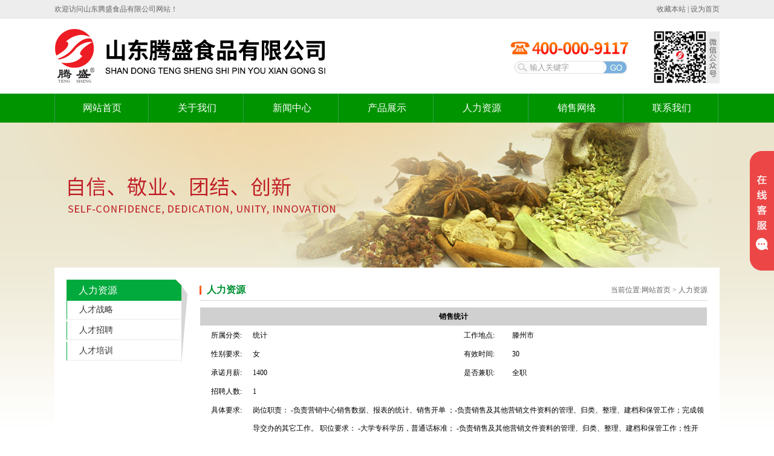

--- FILE ---
content_type: text/html
request_url: http://www.tengshengchina.com/html/about/about-24.html
body_size: 6502
content:
<!DOCTYPE html PUBLIC "-//W3C//DTD XHTML 1.0 Transitional//EN" "http://www.w3.org/TR/xhtml1/DTD/xhtml1-transitional.dtd">
<html xmlns="http://www.w3.org/1999/xhtml">
<head>
<meta http-equiv="Content-Type" content="text/html; charset=utf-8" />
<title>人力资源-山东腾盛食品有限公司</title>
<link href="/Templates/cn/images/css.css" rel="stylesheet" type="text/css" />
<style>
.mian{
 background-image:url(/Templates/cn/images/b24.jpg);

    background-repeat: no-repeat;
    background-position: center top;
    width: 100%;
    margin-right: auto;
    margin-left: auto;
    padding-top: 240px;
    overflow: hidden;
    display: block;}
</style>
<script type="text/javascript">
var mobileAgent = new Array("iphone", "ipod", "ipad", "android", "mobile", "blackberry", "webos", "incognito", "webmate", "bada", "nokia", "lg", "ucweb", "skyfire");
var browser = navigator.userAgent.toLowerCase(); 
var isMobile = false; 
for (var i=0; i<mobileAgent.length; i++){
	if (browser.indexOf(mobileAgent[i])!=-1){
		isMobile = true; 
		location.href = '/wap/about/?24.html';
		break; 
	} 
} 
</script>
</head>
<body>
<div class="top">
  <div class="w1100">
    <p>欢迎访问山东腾盛食品有限公司网站！</p>
	 <span><a href="javascript:" onclick="AddFavorite(window.location,document.title)">收藏本站</a> | <a href="javascript:" onclick="SetHome(this,window.location)">设为首页</a></span>
<script type="text/javascript">
//加入收藏
function AddFavorite(sURL, sTitle) {
	try {
		window.external.addFavorite(sURL, sTitle);
	} catch (e) {
		try {
			window.sidebar.addPanel(sTitle, sURL, "");
		} catch (e) {
			alert("加入收藏失败，请使用Ctrl+D进行添加！");
		}
	}
}
//设为首页
function SetHome(obj, vrl) {
	try {
		obj.style.behavior = 'url(#default#homepage)';
		obj.setHomePage(vrl);
	} catch (e) {
		try {
			netscape.security.PrivilegeManager.enablePrivilege("UniversalXPConnect");
		} catch (e) {
			alert("此操作被浏览器拒绝！请手动将此网站设为首页！");
		}
		var prefs = Components.classes['@mozilla.org/preferences-service;1'].getService(Components.interfaces.nsIPrefBranch);
		prefs.setCharPref('browser.startup.homepage', vrl);
	}
}
</script>
</div>
</div>
<div class="w1100">
  <div class="logo"><a href="/"><img src="/Templates/cn/images/logo.jpg?v=1" border="0" /></a></div>
  <div class="wx"><img src="/Templates/cn/images/wx.jpg" /></div>
  <div class="tell"><img src="/Templates/cn/images/tell.jpg" />
    <div class="ss">
      <form id="form1" name="form1" method="post" action="/search.asp">
        <label>
        <input value="输入关键字" name="keys" onblur="if(value=='')value='输入关键字';" onfocus="if(value == '输入关键字')value = ''" type="text" class="txt" />
        <input name="Submit"  type="submit" class="bn" value=" " />
        </label>
      </form>
    </div>
  </div>
</div>
<div class="dh">
  <div id="navMenu">
    <ul>
      <li class="#"><a href='/'>网站首页</a></li>
      

	  
      <li><A href="/html/about/about-1.html" rel='dropmenu1'>关于我们</A></li>
  
	  


	  
      <li><A href="/html/newslist/list-10-1.html" rel='dropmenu2'>新闻中心</A></li>
  
	  


	  
      <li><A href="/html/productlist/list-15-1.html" rel='dropmenu3'>产品展示</A></li>
  
	  


	  
      <li><A href="/html/about/about-24.html" rel='dropmenu4'>人力资源</A></li>
  
	  


	  
      <li><A href="/html/about/about-28.html" rel='dropmenu5'>销售网络</A></li>
  
	  


	  
      <li><A href="/html/about/about-31.html" rel='dropmenu6'>联系我们</A></li>
  
	  


	  
      <li><A href="/html/about/about-39.html" rel='dropmenu7'>产品足迹</A></li>
  
	  

    </ul>
  </div>
  <script type='text/javascript' src='/Templates/cn/images/dropdown.js'></script>
  
  <ul id="dropmenu1" class="dropMenu">
    
    <li><A href="/html/about/about-2.html" target="_blank">公司简介</A></li>
    
    <li><A href="/html/about/about-3.html" target="_blank">董事长致辞</A></li>
    
    <li><A href="/html/about/about-4.html" target="_blank">企业架构</A></li>
    
    <li><A href="/html/about/about-5.html" target="_blank">发展历程</A></li>
    
    <li><A href="/html/about/about-6.html" target="_blank">企业文化</A></li>
    
    <li><A href="/html/about/about-7.html" target="_blank">荣誉资质</A></li>
    
    <li><A href="/html/about/about-8.html" target="_blank">企业风貌</A></li>
    
    <li><A href="/html/about/about-9.html" target="_blank">战略目标</A></li>
    
  </ul>
  
  <ul id="dropmenu2" class="dropMenu">
    
    <li><A href="/html/newslist/list-11-1.html" target="_blank">公司新闻</A></li>
    
    <li><A href="/html/newslist/list-12-1.html" target="_blank">行业资讯</A></li>
    
    <li><A href="/html/newslist/list-13-1.html" target="_blank">养生知识</A></li>
    
    <li><A href="/html/newslist/list-14-1.html" target="_blank">农特百科</A></li>
    
  </ul>
  
  <ul id="dropmenu3" class="dropMenu">
    
    <li><A href="/html/productlist/list-16-1.html" target="_blank">干制食用菌</A></li>
    
    <li><A href="/html/productlist/list-17-1.html" target="_blank">干制水产品</A></li>
    
    <li><A href="/html/productlist/list-18-1.html" target="_blank">水果干制品</A></li>
    
    <li><A href="/html/productlist/list-19-1.html" target="_blank">坚果炒货</A></li>
    
    <li><A href="/html/productlist/list-20-1.html" target="_blank">调味品</A></li>
    
    <li><A href="/html/productlist/list-21-1.html" target="_blank">淀粉</A></li>
    
    <li><A href="/html/productlist/list-22-1.html" target="_blank">豆制品</A></li>
    
    <li><A href="/html/productlist/list-23-1.html" target="_blank">五谷杂粮</A></li>
    
  </ul>
  
  <ul id="dropmenu4" class="dropMenu">
    
    <li><A href="/html/about/about-25.html" target="_blank">人才战略</A></li>
    
    <li><A href="/html/about/about-26.html" target="_blank">人才招聘</A></li>
    
    <li><A href="/html/about/about-27.html" target="_blank">人才培训</A></li>
    
  </ul>
  
  <ul id="dropmenu5" class="dropMenu">
    
    <li><A href="https://tengshengchina.1688.com/" target="_blank">阿里巴巴店铺</A></li>
    
    <li><A href="/html/about/about-28.html" target="_blank">淘宝店铺</A></li>
    
    <li><A href="/html/about/about-28.html" target="_blank">京东店铺</A></li>
    
    <li><A href="https://wap.koudaitong.com/v2/showcase/homepage?alias=nztwtg0p" target="_blank">有赞商城</A></li>
    
    <li><A href="/html/about/about-29.html" target="_blank">销售网络</A></li>
    
    <li><A href="/html/about/about-30.html" target="_blank">招商代理</A></li>
    
  </ul>
  
  <ul id="dropmenu6" class="dropMenu">
    
    <li><A href="/gbook/" target="_blank">在线咨询</A></li>
    
    <li><A href="/html/about/about-33.html" target="_blank">联系方式</A></li>
    
  </ul>
  
  <script type="text/javascript">cssdropdown.startchrome("navMenu")</script>
</div>
<div class="mian">
  <div class="nry"> <div class="leftbg">
      <h1>人力资源 </h1>
      <ul>
        
        <li ><a href="/html/about/about-25.html" target="_blank">人才战略</a> 
        <li ><a href="/html/about/about-26.html" target="_blank">人才招聘</a> 
        <li ><a href="/html/about/about-27.html" target="_blank">人才培训</a> 
      </ul>
    </div>
	 <div class="rightk">
	<div class="lmbt03">
        <h1>人力资源</h1>
        <h2>当前位置:<a href="/">网站首页</a> > <a href="/html/about/about-24.html">人力资源</a></h2>
      </div>
    <div class="nr">
      <p><table cellspacing="1" cellpadding="4" width="100%" align="center"><tbody><tr class="firstRow"><th bgcolor="#d0d0d0" colspan="4" style="font-size: 12px; color: rgb(51, 51, 51);"><span style="color: rgb(0, 0, 0);">销售统计</span></th></tr><tr><td width="80" align="center" style="font-size: 12px; color: rgb(51, 51, 51);"><span style="color: rgb(0, 0, 0);">所属分类:</span></td><td width="240" style="font-size: 12px; color: rgb(51, 51, 51);"><span style="color: rgb(0, 0, 0);">统计</span></td><td width="80" align="center" style="font-size: 12px; color: rgb(51, 51, 51);"><span style="color: rgb(0, 0, 0);">工作地点:</span></td><td width="240" style="font-size: 12px; color: rgb(51, 51, 51);"><span style="color: rgb(0, 0, 0);">滕州市</span></td></tr><tr><td align="center" style="font-size: 12px; color: rgb(51, 51, 51);"><span style="color: rgb(0, 0, 0);">性别要求:</span></td><td style="font-size: 12px; color: rgb(51, 51, 51);"><span style="color: rgb(0, 0, 0);">女</span></td><td align="center" style="font-size: 12px; color: rgb(51, 51, 51);"><span style="color: rgb(0, 0, 0);">有效时间:</span></td><td style="font-size: 12px; color: rgb(51, 51, 51);"><span style="color: rgb(0, 0, 0);">30</span></td></tr><tr><td align="center" style="font-size: 12px; color: rgb(51, 51, 51);"><span style="color: rgb(0, 0, 0);">承诺月薪:</span></td><td style="font-size: 12px; color: rgb(51, 51, 51);"><span style="color: rgb(0, 0, 0);">1400</span></td><td align="center" style="font-size: 12px; color: rgb(51, 51, 51);"><span style="color: rgb(0, 0, 0);">是否兼职:</span></td><td style="font-size: 12px; color: rgb(51, 51, 51);"><span style="color: rgb(0, 0, 0);">全职</span></td></tr><tr><td align="center" style="font-size: 12px; color: rgb(51, 51, 51);"><span style="color: rgb(0, 0, 0);">招聘人数:</span></td><td colspan="3" style="font-size: 12px; color: rgb(51, 51, 51);"><span style="color: rgb(0, 0, 0);">1</span></td></tr><tr><td valign="top" align="center" style="font-size: 12px; color: rgb(51, 51, 51);"><span style="color: rgb(0, 0, 0);">具体要求:</span></td><td colspan="3" style="font-size: 12px; color: rgb(51, 51, 51);"><span style="color: rgb(0, 0, 0);">岗位职责： -负责营销中心销售数据、报表的统计、销售开单 ；-负责销售及其他营销文件资料的管理、归类、整理、建档和保管工作；完成领导交办的其它工作。 职位要求： -大学专科学历，普通话标准； -负责销售及其他营销文件资料的管理、归类、整理、建档和保管工作；性开朗，善于沟通，执行力强，能够承受工作压力； -1年以上销售财务经验，熟悉办公软件操作； -英语熟练者优先考虑； -责任心强，具有优秀的职业道德与团队精神。</span></td></tr><tr><td colspan="4" style="font-size: 12px; color: rgb(51, 51, 51);"><br/></td></tr></tbody></table><table cellspacing="1" cellpadding="4" width="100%" align="center"><tbody><tr class="firstRow"><th bgcolor="#d0d0d0" colspan="4" style="font-size: 12px; color: rgb(51, 51, 51);"><span style="color: rgb(0, 0, 0);">销售内勤</span></th></tr><tr><td width="80" align="center" style="font-size: 12px; color: rgb(51, 51, 51);"><span style="color: rgb(0, 0, 0);">所属分类:</span></td><td width="240" style="font-size: 12px; color: rgb(51, 51, 51);"><span style="color: rgb(0, 0, 0);">市场|行销策划</span></td><td width="80" align="center" style="font-size: 12px; color: rgb(51, 51, 51);"><span style="color: rgb(0, 0, 0);">工作地点:</span></td><td width="240" style="font-size: 12px; color: rgb(51, 51, 51);"><span style="color: rgb(0, 0, 0);">滕州市</span></td></tr><tr><td align="center" style="font-size: 12px; color: rgb(51, 51, 51);"><span style="color: rgb(0, 0, 0);">性别要求:</span></td><td style="font-size: 12px; color: rgb(51, 51, 51);"><span style="color: rgb(0, 0, 0);">不限</span></td><td align="center" style="font-size: 12px; color: rgb(51, 51, 51);"><span style="color: rgb(0, 0, 0);">有效时间:</span></td><td style="font-size: 12px; color: rgb(51, 51, 51);"><span style="color: rgb(0, 0, 0);">60</span></td></tr><tr><td align="center" style="font-size: 12px; color: rgb(51, 51, 51);"><span style="color: rgb(0, 0, 0);">承诺月薪:</span></td><td style="font-size: 12px; color: rgb(51, 51, 51);"><span style="color: rgb(0, 0, 0);">1200</span></td><td align="center" style="font-size: 12px; color: rgb(51, 51, 51);"><span style="color: rgb(0, 0, 0);">是否兼职:</span></td><td style="font-size: 12px; color: rgb(51, 51, 51);"><span style="color: rgb(0, 0, 0);">全职</span></td></tr><tr><td align="center" style="font-size: 12px; color: rgb(51, 51, 51);"><span style="color: rgb(0, 0, 0);">招聘人数:</span></td><td colspan="3" style="font-size: 12px; color: rgb(51, 51, 51);"><span style="color: rgb(0, 0, 0);">1</span></td></tr><tr><td valign="top" align="center" style="font-size: 12px; color: rgb(51, 51, 51);"><span style="color: rgb(0, 0, 0);">具体要求:</span></td><td colspan="3" style="font-size: 12px; color: rgb(51, 51, 51);"><span style="color: rgb(0, 0, 0);">岗位职责： -协助销售部处理订单、开单，在系统录入订单； -负责部门销售及其他营销文件资料的管理、归类、整理、建档和保管工作； -负责部门销售报表的统计； -完成领导交办的其它工作。 职位要求： -大学专科学历，普通话标准； -个性开朗，善于沟通，执行力强，能够承受工作压力； -1年以上销售助理经验，熟悉办公软件操作； -英语熟练者优先考虑； -责任心强，具有优秀的职业道德与团队精神。</span></td></tr><tr><td colspan="4" style="font-size: 12px; color: rgb(51, 51, 51);"><br/></td></tr></tbody></table><table cellspacing="1" cellpadding="4" width="100%" align="center"><tbody><tr class="firstRow"><th bgcolor="#d0d0d0" colspan="4" style="font-size: 12px; color: rgb(51, 51, 51);"><span style="color: rgb(0, 0, 0);">大区经理</span></th></tr><tr><td width="80" align="center" style="font-size: 12px; color: rgb(51, 51, 51);"><span style="color: rgb(0, 0, 0);">所属分类:</span></td><td width="240" style="font-size: 12px; color: rgb(51, 51, 51);"><span style="color: rgb(0, 0, 0);">销售经理|主管</span></td><td width="80" align="center" style="font-size: 12px; color: rgb(51, 51, 51);"><span style="color: rgb(0, 0, 0);">工作地点:</span></td><td width="240" style="font-size: 12px; color: rgb(51, 51, 51);"><span style="color: rgb(0, 0, 0);">滕州市</span></td></tr><tr><td align="center" style="font-size: 12px; color: rgb(51, 51, 51);"><span style="color: rgb(0, 0, 0);">性别要求:</span></td><td style="font-size: 12px; color: rgb(51, 51, 51);"><span style="color: rgb(0, 0, 0);">男</span></td><td align="center" style="font-size: 12px; color: rgb(51, 51, 51);"><span style="color: rgb(0, 0, 0);">有效时间:</span></td><td style="font-size: 12px; color: rgb(51, 51, 51);"><span style="color: rgb(0, 0, 0);">60</span></td></tr><tr><td align="center" style="font-size: 12px; color: rgb(51, 51, 51);"><span style="color: rgb(0, 0, 0);">承诺月薪:</span></td><td style="font-size: 12px; color: rgb(51, 51, 51);"><span style="color: rgb(0, 0, 0);">面议</span></td><td align="center" style="font-size: 12px; color: rgb(51, 51, 51);"><span style="color: rgb(0, 0, 0);">是否兼职:</span></td><td style="font-size: 12px; color: rgb(51, 51, 51);"><span style="color: rgb(0, 0, 0);">全职</span></td></tr><tr><td align="center" style="font-size: 12px; color: rgb(51, 51, 51);"><span style="color: rgb(0, 0, 0);">招聘人数:</span></td><td colspan="3" style="font-size: 12px; color: rgb(51, 51, 51);"><span style="color: rgb(0, 0, 0);">2</span></td></tr><tr><td valign="top" align="center" style="font-size: 12px; color: rgb(51, 51, 51);"><span style="color: rgb(0, 0, 0);">具体要求:</span></td><td colspan="3" style="font-size: 12px; color: rgb(51, 51, 51);"><span style="color: rgb(0, 0, 0);">三年以上国际卖场销售经验，具备一定的国际卖场、连锁超市的沟通谈判能力、销售指标抗压能力、对所辖区域的年度销售目标预算、计划、费用控制经销商网络开发、团队建设的统筹能力、能吃苦耐劳、长期出差或驻外。</span></td></tr><tr><td colspan="4" style="font-size: 12px; color: rgb(51, 51, 51);"><br/></td></tr></tbody></table><table cellspacing="1" cellpadding="4" width="100%" align="center"><tbody><tr class="firstRow"><th bgcolor="#d0d0d0" colspan="4" style="font-size: 12px; color: rgb(51, 51, 51);"><span style="color: rgb(0, 0, 0);">财务总监</span></th></tr><tr><td width="80" align="center" style="font-size: 12px; color: rgb(51, 51, 51);"><span style="color: rgb(0, 0, 0);">所属分类:</span></td><td width="240" style="font-size: 12px; color: rgb(51, 51, 51);"><span style="color: rgb(0, 0, 0);">财务总监|经理</span></td><td width="80" align="center" style="font-size: 12px; color: rgb(51, 51, 51);"><span style="color: rgb(0, 0, 0);">工作地点:</span></td><td width="240" style="font-size: 12px; color: rgb(51, 51, 51);"><span style="color: rgb(0, 0, 0);">滕州市</span></td></tr><tr><td align="center" style="font-size: 12px; color: rgb(51, 51, 51);"><span style="color: rgb(0, 0, 0);">性别要求:</span></td><td style="font-size: 12px; color: rgb(51, 51, 51);"><span style="color: rgb(0, 0, 0);">不限</span></td><td align="center" style="font-size: 12px; color: rgb(51, 51, 51);"><span style="color: rgb(0, 0, 0);">有效时间:</span></td><td style="font-size: 12px; color: rgb(51, 51, 51);"><span style="color: rgb(0, 0, 0);">60</span></td></tr><tr><td align="center" style="font-size: 12px; color: rgb(51, 51, 51);"><span style="color: rgb(0, 0, 0);">承诺月薪:</span></td><td style="font-size: 12px; color: rgb(51, 51, 51);"><span style="color: rgb(0, 0, 0);">面议</span></td><td align="center" style="font-size: 12px; color: rgb(51, 51, 51);"><span style="color: rgb(0, 0, 0);">是否兼职:</span></td><td style="font-size: 12px; color: rgb(51, 51, 51);"><span style="color: rgb(0, 0, 0);">全职</span></td></tr><tr><td align="center" style="font-size: 12px; color: rgb(51, 51, 51);"><span style="color: rgb(0, 0, 0);">招聘人数:</span></td><td colspan="3" style="font-size: 12px; color: rgb(51, 51, 51);"><span style="color: rgb(0, 0, 0);">1</span></td></tr><tr><td valign="top" align="center" style="font-size: 12px; color: rgb(51, 51, 51);"><span style="color: rgb(0, 0, 0);">具体要求:</span></td><td colspan="3" style="font-size: 12px; color: rgb(51, 51, 51);"><span style="color: rgb(0, 0, 0);">财务总监：食品加工业5年以上工作经验，中级以上职称，有注册会计师证优先，具备较强的资本运营，成本控制，税务规划及管理能力。</span></td></tr><tr><td colspan="4" style="font-size: 12px; color: rgb(51, 51, 51);"><br/></td></tr></tbody></table><table cellspacing="1" cellpadding="4" width="100%" align="center"><tbody><tr class="firstRow"><th bgcolor="#d0d0d0" colspan="4" style="font-size: 12px; color: rgb(51, 51, 51);"><span style="color: rgb(0, 0, 0);">会计</span></th></tr><tr><td width="80" align="center" style="font-size: 12px; color: rgb(51, 51, 51);"><span style="color: rgb(0, 0, 0);">所属分类:</span></td><td width="240" style="font-size: 12px; color: rgb(51, 51, 51);"><span style="color: rgb(0, 0, 0);">税务经理|主管</span></td><td width="80" align="center" style="font-size: 12px; color: rgb(51, 51, 51);"><span style="color: rgb(0, 0, 0);">工作地点:</span></td><td width="240" style="font-size: 12px; color: rgb(51, 51, 51);"><span style="color: rgb(0, 0, 0);">滕州市</span></td></tr><tr><td align="center" style="font-size: 12px; color: rgb(51, 51, 51);"><span style="color: rgb(0, 0, 0);">性别要求:</span></td><td style="font-size: 12px; color: rgb(51, 51, 51);"><span style="color: rgb(0, 0, 0);">不限</span></td><td align="center" style="font-size: 12px; color: rgb(51, 51, 51);"><span style="color: rgb(0, 0, 0);">有效时间:</span></td><td style="font-size: 12px; color: rgb(51, 51, 51);"><span style="color: rgb(0, 0, 0);">60</span></td></tr><tr><td align="center" style="font-size: 12px; color: rgb(51, 51, 51);"><span style="color: rgb(0, 0, 0);">承诺月薪:</span></td><td style="font-size: 12px; color: rgb(51, 51, 51);"><span style="color: rgb(0, 0, 0);">1500</span></td><td align="center" style="font-size: 12px; color: rgb(51, 51, 51);"><span style="color: rgb(0, 0, 0);">是否兼职:</span></td><td style="font-size: 12px; color: rgb(51, 51, 51);"><span style="color: rgb(0, 0, 0);">全职</span></td></tr><tr><td align="center" style="font-size: 12px; color: rgb(51, 51, 51);"><span style="color: rgb(0, 0, 0);">招聘人数:</span></td><td colspan="3" style="font-size: 12px; color: rgb(51, 51, 51);"><span style="color: rgb(0, 0, 0);">1</span></td></tr><tr><td valign="top" align="center" style="font-size: 12px; color: rgb(51, 51, 51);"><span style="color: rgb(0, 0, 0);">具体要求:</span></td><td colspan="3" style="font-size: 12px; color: rgb(51, 51, 51);"><span style="color: rgb(0, 0, 0);">要求从事财务报税工作三年以上经验。</span></td></tr></tbody></table></p>
    </div>
  </div>
</div>
</div>
<div class="clear"></div>
<script type="text/javascript" src="/js/pagemode.js"></script><script>checkMode(1)</script><script type="text/javascript" src="/inc/AspCms_Statistics.asp"></script><div class="foot">
  <div class="w1100">
    <p>Copyright &copy; 2016 山东腾盛食品有限公司  All rights reserved.  <a href="https://beian.miit.gov.cn/" target="_blank">鲁ICP备06032459号-1</a> <br />
      联系方式：0632-5653121  销售热线：400-000-9117  地址：山东省枣庄市滕州国际物流产业园B区31-33号（大同北路红荷大道北侧100米）  技术支持：<a href="http://www.tengzhou.com.cn/">滕州信息港</a></p>
  </div>
</div>
<script type="text/javascript" src="/Templates/cn/images/jquery-1.4.2.min.js"></script>
<style type="text/css">
*{margin:0;padding:0;list-style-type:none;}
a,img{border:0;}
.suspend{width:40px;height:198px;position:fixed;top:250px;right:0;overflow:hidden;z-index:9999;}
.suspend dl{width:120px;height:198px;border-radius:25px 0 0 25px;padding-left:40px;box-shadow:0 0 5px #e4e8ec;}
.suspend dl dt{width:40px;height:198px;background:url(/Templates/cn/images/suspend.png);position:absolute;top:0;left:0;cursor:pointer;}
.suspend dl dd.suspendQQ{width:120px;height:85px;background:#ffffff;}
.suspend dl dd.suspendQQ a{width:120px;height:85px;display:block;background:url(/Templates/cn/images/suspend.png) -40px 0;overflow:hidden;}
.suspend dl dd.suspendTel{width:120px;height:112px;background:#ffffff;border-top:1px solid #e4e8ec;}
.suspend dl dd.suspendTel a{width:120px;height:112px;display:block;background:url(/Templates/cn/images/suspend.png) -40px -86px;overflow:hidden;}
* html .suspend{position:absolute;left:expression(eval(document.documentElement.scrollRight));top:expression(eval(document.documentElement.scrollTop+200))}
</style>
<div class="suspend">
	<dl>
		<dt class="IE6PNG"></dt>
		<dd class="suspendQQ"><a target="_blank" href="http://wpa.qq.com/msgrd?v=3&uin=2440955726&site=qq&menu=yes"> </dd>
		<dd class="suspendTel"><a href="javascript:void(0);"></a></dd>
	</dl>
</div>

<script type="text/javascript">           
$(document).ready(function(){

	 $(".suspend").mouseover(function() {
        $(this).stop();
        $(this).animate({width: 160}, 400);
    })
	
    $(".suspend").mouseout(function() {
        $(this).stop();
        $(this).animate({width: 40}, 400);
    });
	
});
</script>
<script src='/js/tj.js'></script></body>
</html>


--- FILE ---
content_type: text/css
request_url: http://www.tengshengchina.com/Templates/cn/images/css.css
body_size: 3745
content:
/* CSS Document */

body , ul , ol , h1 ,h2 , h3 , h4, h5 , p , dl , dt , dd , form ,input,Submit{ padding: 0; margin: 0; }
li { list-style: none; }
a{text-decoration:none;outline:none; color:#000000}
a:hover{text-decoration:none;}
a,img{border:0;}body {
	font-family: "΢���ź�";
}
.top {
	background-color: #ededed;
	height: 30px;
	width: 100%;
	margin-right: auto;
	margin-left: auto;
	border-bottom-width: 1px;
	border-bottom-style: solid;
	border-bottom-color: #e7e7e7;
}
.top p {
	font-size: 12px;
	line-height: 30px;
	color: #666666;
	float: left;
}
.nlist2 {
    height: 70px;
    margin-top: 20px;
    border-bottom-width: 1px;
    border-bottom-style: dotted;
    border-bottom-color: #D1D1D1;
    padding-bottom: 20px;
}
.yq {
	height: 35px;
	width: 1094px;
	border-top-width: 1px;
	border-right-width: 1px;
	border-bottom-width: 1px;
	border-left-width: 5px;
	border-top-style: solid;
	border-right-style: solid;
	border-bottom-style: solid;
	border-left-style: solid;
	border-top-color: #DBDBDB;
	border-right-color: #DBDBDB;
	border-bottom-color: #DBDBDB;
	border-left-color: #007F00;
	margin-top: 50px;
	font-size: 13px;
	line-height: 35px;
	color: #666666;
	text-indent: 10px;
}

.yq a{
	font-size: 13px;
	color: #666666;
}
.top span{
	font-size: 12px;
	line-height: 30px;
	color: #666666;
	float: right;
}
.top span a{
	font-size: 12px;
	line-height: 30px;
	color: #666666;
}

.w1100 {
	width: 1100px;
	margin-right: auto;
	margin-left: auto;
	overflow:hidden;
	display:block;
}
.logo {
	float: left;
	height: 94px;
	width: 458px;
	margin-top: 15px;
	margin-bottom: 15px;
}
.wx {
	float: right;
	height: 87px;
	width: 109px;
	margin-top: 20px;
}
.tell {
	float: right;
	height: 25px;
	width: 199px;
	margin-top: 35px;
	margin-right: 40px;
}
.ss {
	background-image: url(ss_01.png);
	background-repeat: no-repeat;
	float: right;
	height: 25px;
	width: 190px;
	margin-top: 10px;
}
.ss .txt{
	height: 19px;
	color:#9a9a9a;
	border-top-style: none;
	border-right-style: none;
	border-bottom-style: none;
	border-left-style: none;
	border-top-width: 0px;
	border-right-width: 0px;
	border-bottom-width: 0px;
	border-left-width: 0px;
	width: 120px;
	margin-left: 25px;
	float: left;
	margin-top: 1px;
}
.ss .bn{
	background-image: url(ss_02.png);
	float: left;
	height: 21px;
	width: 41px;
	border:none;
	
}
.dh {
	background-color: #009400;
	height: 48px;
	width: 100%;
	margin-right: auto;
	margin-left: auto;
}
#navMenu {
	height: 48px;
	display:block;
	overflow:hidden;
	background-repeat:no-repeat;
	background-position: left center;
	margin-right: auto;
	margin-left: auto;
	width: 1100px;
	z-index:9999;
	background-image: url(line.jpg);
}
#navMenu ul{
	width:100%;
}

#navMenu .onelink{
background-image:none;}
#navMenu li {
	text-align:center;
	float: left;
	line-height: 48px;
	height: 48px;
	background-repeat: no-repeat;
	background-position: right center;
	width: 157px;
	font-size: 14px;
	background-image: url(line.jpg);
	


}

#navMenu li a {
	color:#FFFFFF;
	margin-left: 0px;
	display: block;
	font-size:16px;
	text-decoration: none;
	line-height: 48px;
	font-family: "΢���ź�";
}
#navMenu li a:hover, #navMenu li.hover a {
	text-decoration: none;
	color:#FFFFFF;
	font-size:16px;
	font-weight: bold;
	background-color: #346e00;
}

.dropMenu {
	position:absolute;
	top: 0;
	z-index:9999;
	visibility: hidden;
	background-color: #346e00;
	filter: Alpha(Opacity=85);
	margin-top: -1px;
	margin-left: 0px;
	width: 157px;
	z-index:9999;
}

.dropMenu li {
	margin-top:0px;
	margin-bottom:0px;
	padding-left:0px;
	padding-right:0px;
	border-bottom-width: 1px;
	border-bottom-style: dotted;
	border-bottom-color: #C6EAFF;
}
.dropMenu li a {
	width: 100%;
	display: block;
	text-align:center;
	color:#FFFFFF;
	font-size:12px;
	text-decoration: none;
	padding-top: 6px;
	padding-right: 0;
	padding-bottom: 6px;
	padding-left: 0px;
}

.dropMenu a:hover {
	color:#FFFFFF;
	font-size:12px;
	font-weight: bold;
}
ul,li{
	padding:0px;
	list-style-type: none;
	margin-top: 0px;
	margin-right: 0px;
	margin-bottom: 0px;
	margin-left: 0px;
}
.banner {
	width: 100%;
	margin-right: auto;
	margin-left: auto;
	background-image: url(ban.jpg);
	background-repeat: no-repeat;
	background-position: center;
	height: 520px;
	overflow:hidden;
	display:block;
}
.lmbt01 {
	background-image: url(lmbg01.jpg);
	background-repeat: no-repeat;
	background-position: center top;
	height: 90px;
	width: 100%;
	margin-top: 70px;
	margin-right: auto;
	margin-left: auto;
	margin-bottom: 40px;
	overflow:hidden;
	display:block;
	
}
.lmbt02 {
	background-image: url(lmbg02.jpg);
	background-repeat: no-repeat;
	background-position: center top;
	height: 90px;
	width: 100%;
	margin-top: 70px;
	margin-right: auto;
	margin-left: auto;
	margin-bottom: 40px;
	overflow:hidden;
	display:block;
	
}
.spbg {
	background-image: url(sp_01.png);
	background-repeat: no-repeat;
	float: left;
	height: 230px;
	width: 289px;
	padding-top: 10px;
	padding-bottom: 20px;

}
.wabout {
	width: 1100px;
	margin-right: auto;
	margin-left: auto;
	overflow:hidden;
	display:block;
	margin-bottom: 70px;
	height: 250px;
}

.about {
	float: left;
	width: 480px;
	margin-top: 35px;
	margin-left: 50px;
}
.about h1 {
	font-size: 18px;
	line-height: 30px;
	color: #119b11;
	font-weight: normal;
}
.about h2 {
	font-size: 14px;
	line-height: 30px;
	color: #666666;
	font-weight: normal;
}
.about h2 a{
	font-size: 14px;
	line-height: 30px;
	color: #666666;
}

.about span {
	font-size: 14px;
	line-height: 30px;
	color: #009502;
	font-weight: normal;
}
.about span a{
	font-size: 14px;
	line-height: 30px;
	color: #009502;
}
.more {
	float: right;
	margin-top: 50px;
}
.wnews {
	background-image: url(bg01.jpg);
	background-repeat: no-repeat;
	background-position: center top;
	height: 518px;
	width: 100%;
	margin-right: auto;
	margin-left: auto;
}
.tabbox{
	width:517px;
	overflow:hidden;
	display:block;
	margin-top: 65px;
	margin-right: auto;
	margin-left: auto;
	float: left;
}
.tabbox .tabbtn{
	height:35px;
	border-bottom-width: 1px;
	border-bottom-style: solid;
	border-bottom-color: #FFFFFF;
}
.tabbox .tabbtn li{float:left;position:relative;}
.tabbox .tabbtn li a,.tabbox .tabbtn li span{
	display:block;
	float:left;
	height:35px;
	line-height:35px;
	overflow:hidden;
	width:108px;
	text-align:center;
	font-size:16px;
	cursor:pointer;
	color: #FFFFFF;
}
.tabbox .tabbtn li.current{
	background-color: #FFFFFF;
}
.tabbox .tabbtn li.current a,.tabbox .tabbtn li.current span{height:35px;line-height:35px;background:#fff;color:#79BE2D;}
.tabbox .loading{height:40px;width:432px;text-align:center;position:absolute;left:0;top:120px;}
.tabbox .tabcon{padding-top: 25px;
}
.tabbox .tabcon .tt{
	width:517px;
	overflow:hidden;
	display:block;
	margin-bottom: 10px;
}
.tabbox .tabcon .tt h1{
	font-size: 16px;
	line-height: 35px;
	color: #FFFFFF;
	font-weight: normal;
}
.tabbox .tabcon .tt h2{
	font-size: 12px;
	line-height: 25px;
	color: #FFFFFF;
	font-weight: normal;
}
.tabbox .tabcon .tt span{
	font-size: 12px;
	line-height: 30px;
	color: #FFFFFF;
	font-weight: normal;
}
.tabbox .tabcon .tt .ttp{
	width:154px;
	height:118px;
	background-image: url(picbg.jpg);
	background-repeat: no-repeat;
	background-position: right bottom;
	float: left;
	margin-right: 17px;
}
.tabbox .tabcon li{
	line-height:30px;
	overflow:hidden;
	font-size: 12px;
	color: #FFFFFF;
	background-image: url(dian.png);
	background-repeat: no-repeat;
	background-position: left center;
	text-indent: 15px;
	border-bottom-width: 1px;
	border-bottom-style: dotted;
	border-bottom-color: #FFFFFF;
}
.tabbox .tabcon li a{
	overflow:hidden;
	font-size: 12px;
	color: #FFFFFF;
}

.tabbox .tabcon li span{ float:right}

.tabbox2{
	width:517px;
			overflow:hidden;
	display:block;
	margin-top: 65px;
	margin-right: auto;
	margin-left: auto;
	float: right;
}
.tabbox2 .tabbtn2{
	height:35px;
	border-bottom-width: 1px;
	border-bottom-style: solid;
	border-bottom-color: #FFFFFF;
}
.tabbox2 .tabbtn2 li{float:left;position:relative;}
.tabbox2 .tabbtn2 li a,.tabbox2 .tabbtn2 li span{
	display:block;
	float:left;
	height:35px;
	line-height:35px;
	overflow:hidden;
	width:108px;
	text-align:center;
	font-size:16px;
	cursor:pointer;
	color: #FFFFFF;
}
.tabbox2 .tabbtn2 li.current2{
	background-color: #FFFFFF;
}
.tabbox2 .tabbtn2 li.current2 a,.tabbox2 .tabbtn2 li.current2 span{height:35px;line-height:35px;background:#fff;color:#79BE2D;}
.tabbox2 .loading2{height:40px;width:432px;text-align:center;position:absolute;left:0;top:120px;}
.tabbox2 .tabcon2{padding-top: 25px;
}
.tabbox2 .tabcon2 .tt2{
	width:517px;
	overflow:hidden;
	display:block;
	margin-bottom: 10px;
}
.tabbox2 .tabcon2 .tt2 h1{
	font-size: 16px;
	line-height: 35px;
	color: #FFFFFF;
	font-weight: normal;
}
.tabbox2 .tabcon2 .tt2 h2{
	font-size: 12px;
	line-height: 25px;
	color: #FFFFFF;
	font-weight: normal;
}
.tabbox2 .tabcon2 .tt2 span{
	font-size: 12px;
	line-height: 30px;
	color: #FFFFFF;
	font-weight: normal;
}
.tabbox2 .tabcon2 .tt2 .ttp2{
	width:154px;
	height:118px;
	background-image: url(picbg.jpg);
	background-repeat: no-repeat;
	background-position: right bottom;
	float: left;
	margin-right: 17px;
}
.tabbox2 .tabcon2 li{
	line-height:30px;
	overflow:hidden;
	font-size: 12px;
	color: #FFFFFF;
	background-image: url(dian.png);
	background-repeat: no-repeat;
	background-position: left center;
	text-indent: 15px;
	border-bottom-width: 1px;
	border-bottom-style: dotted;
	border-bottom-color: #FFFFFF;
}
.tabbox2 .tabcon2 li a{
	overflow:hidden;
	font-size: 12px;
	color: #FFFFFF;
}

.tabbox2 .tabcon2 li span{ float:right}
.clear {
	height: 70px;
	width: 100%;
	margin-right: auto;
	margin-left: auto;
	overflow:hidden;
	display:block;
}
.foot {
	height: 130px;
	width: 100%;
	margin-right: auto;
	margin-left: auto;
	border-top-width: 8px;
	border-top-style: solid;
	border-top-color: #009400;
	background-color: #007f00;
}
.foot p {
	font-size: 12px;
	line-height: 30px;
	color: #c0edbe;
	text-align: center;
	margin-top: 30px;
}
.foot p a{
	font-size: 12px;
	line-height: 30px;
	color: #c0edbe;
}

.foot span {
	font-size: 12px;
	line-height: 25px;
	color: #c0edbe;
	text-align: center;
	margin-top: 10px;
}
.foot span a{
	font-size: 12px;
	line-height: 25px;
	color: #c0edbe;
}
.mian {
	background-image: url(b1.jpg);
	background-repeat: no-repeat;
	background-position: center top;
	width: 100%;
	margin-right: auto;
	margin-left: auto;
	padding-top: 240px;
	overflow:hidden;
	display:block;
}
.mian .nry {
	padding: 20px;
	width: 1060px;
	margin-right: auto;
	margin-left: auto;
	background-color: #FFFFFF;
	overflow:hidden;
	display:block;
}
.mian .nry .rightk {
	float: right;
	width: 840px;
}
.mian .nry .rightk .page {
	font-size: 12px;
	line-height: 40px;
	color: #999999;
	text-align: center;
	margin-top: 10px;
}
.mian .nry .rightk .page a{
	font-size: 12px;
	color: #999999;
}

.mian .nry .rightk .nr{
	font-size: 14px;
	line-height: 30px;
	color: #333333;
	overflow:hidden;
	display:block;
}
.mian .nry .rightk .nr a{
	font-size: 14px;
	line-height: 30px;
	color: #333333;
}
.mian .nry .rightk .nr h1{
	font-size: 22px;
	line-height: 40px;
	color: #333333;
	text-align: center;
	font-weight: normal;
	margin-bottom: 10px;
}
.mian .nry .rightk .nr h1 a{
	font-size: 22px;
	line-height: 40px;
	color: #333333;
}
.mian .nry .rightk .nr .bt02 {
	font-size: 12px;
	line-height: 30px;
	color: #999999;
	text-align: center;
	border-top-width: 1px;
	border-bottom-width: 1px;
	border-top-style: solid;
	border-bottom-style: solid;
	border-top-color: #E1E1E1;
	border-bottom-color: #E1E1E1;
	width: 100%;
	margin-bottom: 10px;
}
.mian .nry .rightk .nr .bt02 a{
	font-size: 12px;
	line-height: 30px;
	color: #999999;
}

.mian .nry .rightk .nr .plist {
	float: left;
	height: 155px;
	width: 187px;
	margin-right: 8px;
	margin-bottom: 10px;
	padding: 1px;
	border: 1px solid #D6D6D6;
	margin-top: 10px;
	margin-left: 9px;
}
.mian .nry .rightk .nr .plist p {
	font-size: 12px;
	line-height: 30px;
	text-align: center;
	color: #333333;
}
.mian .nry .rightk .nr .plist p a{
	font-size: 12px;
	line-height: 30px;
	color: #333333;
}


.mian .nry .rightk .nr ul li{
	font-size: 12px;
	line-height: 32px;
	color: #333333;
	border-bottom-width: 1px;
	border-bottom-style: dotted;
	border-bottom-color: #D6D6D6;
	background-image: url(dian2.jpg);
	background-repeat: no-repeat;
	background-position: 2px center;
	text-indent: 15px;
}

.mian .nry .rightk .nr ul li a{
	font-size: 12px;
	line-height: 32px;
	color: #333333;
}
.mian .nry .rightk .nr ul li span{
	float: right;
}
.mian .nry .rightk .lmbt03 {
	height: 34px;
	border-bottom-width: 1px;
	border-bottom-style: solid;
	border-bottom-color: #D6D6D6;
	background-image: url(mapdian.jpg);
	background-repeat: no-repeat;
	background-position: left center;
	margin-bottom: 10px;
	overflow:hidden;
	display:block;
}

.mian .nry .rightk .lmbt03 h1{
	font-size: 16px;
	color: #029134;
	margin-left: 12px;
	float: left;
	line-height: 33px;
	font-weight: bold;
}
.mian .nry .rightk .lmbt03 h1 a{
	font-size: 16px;
	color: #029134;
}
.mian .nry .rightk .lmbt03 h2{
	font-size: 12px;
	color: #666666;
	font-weight: normal;
	float: right;
	line-height: 34px;
}
.mian .nry .rightk .lmbt03 h2 a{
	font-size: 12px;
	color: #666666;
}
.mian .nry .leftbg {
	background-image: url(nleftbg.jpg);
	background-repeat: no-repeat;
	background-position: left top;
	float: left;
	width: 200px;
	margin-right: 20px;
}
.mian .nry .leftbg h1{
	font-size: 16px;
	line-height: 35px;
	font-weight: normal;
	color: #FFFFFF;
	margin-left: 20px;
}
.mian .nry .leftbg h1 a{
	font-size: 16px;
	line-height: 35px;
	color: #FFFFFF;
}
.mian .nry .leftbg ul li{
	font-size: 14px;
	line-height: 30px;
	color: #333333;
	text-indent: 20px;
	height: 30px;
	width: 190px;
	margin-bottom: 3px;
	border-bottom-width: 1px;
	border-left-width: 1px;
	border-bottom-style: solid;
	border-left-style: solid;
	border-bottom-color: #EAEAEA;
	border-left-color: #02AA3D;
}

.mian .nry .leftbg ul li a{
	font-size: 14px;
	line-height: 30px;
	color: #333333;
}
.contactIntroR{
	width:660px;
	font-size: 12px;
	margin-right: auto;
	margin-left: auto;
}
.contactIntroR h2{
	color:#444;
	border:0;
	font-family: "΢���ź�";
	font-size: 12px;
	line-height: 30px;
}
.contactIntroR td{ padding-bottom:7px;}
.contactIntroR input{ width:231px; height:22px; border:1px solid #d3d3d3; line-height:22px;}
.contactIntroR input.submit{
	width:64px;
	height:25px;
	border:0;
	padding:0;
	margin-left:-2px;
	background-image: url(input05.png);
	background-repeat: no-repeat;
}
.contactIntroR input.reset{
	margin-left:0;
	background-image: url(input04.png);
	background-repeat: no-repeat;
}
.contactIntroR textarea{
	width:660px;
	height:118px;
	border:1px solid #d3d3d3;
	padding-top: 0;
	padding-right: 3px;
	padding-bottom: 0;
	padding-left: 3px;
}
.page a, .page span {
	margin-right: 5px;
	font-size: 12px;
	color: #666;
	display: inline-block;
	_display: inline;
	padding: 0 7px;
	border: 1px solid #ddd;
	line-height: 26px;
}
.page {
	font-size: 12px;
	color: #666;
	margin-top: 20px;
	line-height: 26px;
}
select {
	margin-left: 5px;
	font-size: 12px;
	color: #666;
	display: inline-block;
	_display: inline;
	padding: 0 7px;
	border: 1px solid #ddd;
	height: 26px;
}
.page a:hover {
	margin-right: 5px;
}
.nolink a {
	margin-right: 3px;
}
.nolink {
	margin-right: 3px;
}
.nolink a:hover {
	margin-right: 3px;
}